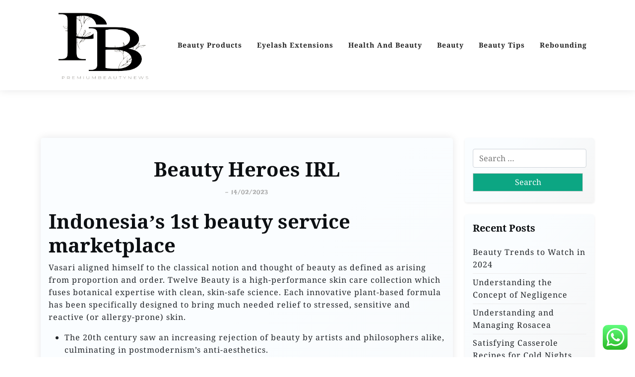

--- FILE ---
content_type: text/html; charset=UTF-8
request_url: https://premiumbeautynews.xyz/beauty-heroes-irl.html
body_size: 11896
content:
<!doctype html><html lang="en-US" prefix="og: https://ogp.me/ns#"><head><meta charset="UTF-8"><meta name="viewport" content="width=device-width, initial-scale=1"><link rel="profile" href="https://gmpg.org/xfn/11"><title>Beauty Heroes IRL - PBN</title><meta name="description" content="Vasari aligned himself to the classical notion and thought of beauty as defined as arising from proportion and order. Twelve Beauty is a high-performance skin"/><meta name="robots" content="follow, index, max-snippet:-1, max-video-preview:-1, max-image-preview:standard"/><link rel="canonical" href="https://premiumbeautynews.xyz/beauty-heroes-irl.html" /><meta property="og:locale" content="en_US" /><meta property="og:type" content="article" /><meta property="og:title" content="Beauty Heroes IRL - PBN" /><meta property="og:description" content="Vasari aligned himself to the classical notion and thought of beauty as defined as arising from proportion and order. Twelve Beauty is a high-performance skin" /><meta property="og:url" content="https://premiumbeautynews.xyz/beauty-heroes-irl.html" /><meta property="og:site_name" content="PBN" /><meta property="article:tag" content="beauty" /><meta property="article:tag" content="heroes" /><meta property="article:section" content="Eyelash Extensions" /><meta property="article:published_time" content="2023-02-14T03:19:00+07:00" /><meta name="twitter:card" content="summary_large_image" /><meta name="twitter:title" content="Beauty Heroes IRL - PBN" /><meta name="twitter:description" content="Vasari aligned himself to the classical notion and thought of beauty as defined as arising from proportion and order. Twelve Beauty is a high-performance skin" /><meta name="twitter:label1" content="Written by" /><meta name="twitter:data1" content="lawshouses" /><meta name="twitter:label2" content="Time to read" /><meta name="twitter:data2" content="3 minutes" /> <script type="application/ld+json" class="rank-math-schema-pro">{"@context":"https://schema.org","@graph":[{"@type":["Person","Organization"],"@id":"https://premiumbeautynews.xyz/#person","name":"GH","logo":{"@type":"ImageObject","@id":"https://premiumbeautynews.xyz/#logo","url":"https://premiumbeautynews.xyz/wp-content/uploads/2024/06/cropped-JI-removebg-preview-150x150.png","contentUrl":"https://premiumbeautynews.xyz/wp-content/uploads/2024/06/cropped-JI-removebg-preview-150x150.png","caption":"PBN","inLanguage":"en-US"},"image":{"@type":"ImageObject","@id":"https://premiumbeautynews.xyz/#logo","url":"https://premiumbeautynews.xyz/wp-content/uploads/2024/06/cropped-JI-removebg-preview-150x150.png","contentUrl":"https://premiumbeautynews.xyz/wp-content/uploads/2024/06/cropped-JI-removebg-preview-150x150.png","caption":"PBN","inLanguage":"en-US"}},{"@type":"WebSite","@id":"https://premiumbeautynews.xyz/#website","url":"https://premiumbeautynews.xyz","name":"PBN","publisher":{"@id":"https://premiumbeautynews.xyz/#person"},"inLanguage":"en-US"},{"@type":"BreadcrumbList","@id":"https://premiumbeautynews.xyz/beauty-heroes-irl.html#breadcrumb","itemListElement":[{"@type":"ListItem","position":"1","item":{"@id":"https://premiumbeautynews.xyz","name":"Home"}},{"@type":"ListItem","position":"2","item":{"@id":"https://premiumbeautynews.xyz/category/eyelash-extensions","name":"Eyelash Extensions"}},{"@type":"ListItem","position":"3","item":{"@id":"https://premiumbeautynews.xyz/beauty-heroes-irl.html","name":"Beauty Heroes IRL"}}]},{"@type":"WebPage","@id":"https://premiumbeautynews.xyz/beauty-heroes-irl.html#webpage","url":"https://premiumbeautynews.xyz/beauty-heroes-irl.html","name":"Beauty Heroes IRL - PBN","datePublished":"2023-02-14T03:19:00+07:00","dateModified":"2023-02-14T03:19:00+07:00","isPartOf":{"@id":"https://premiumbeautynews.xyz/#website"},"inLanguage":"en-US","breadcrumb":{"@id":"https://premiumbeautynews.xyz/beauty-heroes-irl.html#breadcrumb"}},{"@type":"Person","@id":"https://premiumbeautynews.xyz/author/lawshouses","name":"lawshouses","url":"https://premiumbeautynews.xyz/author/lawshouses","image":{"@type":"ImageObject","@id":"https://secure.gravatar.com/avatar/878a048e06d6d0503f84665fd4e01679193a59026490fe7af11df282fef1c053?s=96&amp;d=mm&amp;r=g","url":"https://secure.gravatar.com/avatar/878a048e06d6d0503f84665fd4e01679193a59026490fe7af11df282fef1c053?s=96&amp;d=mm&amp;r=g","caption":"lawshouses","inLanguage":"en-US"},"sameAs":["https://premiumbeautynews.xyz/"]},{"@type":"BlogPosting","headline":"Beauty Heroes IRL - PBN","datePublished":"2023-02-14T03:19:00+07:00","dateModified":"2023-02-14T03:19:00+07:00","articleSection":"Eyelash Extensions","author":{"@id":"https://premiumbeautynews.xyz/author/lawshouses","name":"lawshouses"},"publisher":{"@id":"https://premiumbeautynews.xyz/#person"},"description":"Vasari aligned himself to the classical notion and thought of beauty as defined as arising from proportion and order. Twelve Beauty is a high-performance skin","name":"Beauty Heroes IRL - PBN","@id":"https://premiumbeautynews.xyz/beauty-heroes-irl.html#richSnippet","isPartOf":{"@id":"https://premiumbeautynews.xyz/beauty-heroes-irl.html#webpage"},"inLanguage":"en-US","mainEntityOfPage":{"@id":"https://premiumbeautynews.xyz/beauty-heroes-irl.html#webpage"}}]}</script> <link rel='dns-prefetch' href='//fonts.googleapis.com' /><link rel="alternate" type="application/rss+xml" title="PBN &raquo; Feed" href="https://premiumbeautynews.xyz/feed" /><link rel="alternate" title="oEmbed (JSON)" type="application/json+oembed" href="https://premiumbeautynews.xyz/wp-json/oembed/1.0/embed?url=https%3A%2F%2Fpremiumbeautynews.xyz%2Fbeauty-heroes-irl.html" /><link rel="alternate" title="oEmbed (XML)" type="text/xml+oembed" href="https://premiumbeautynews.xyz/wp-json/oembed/1.0/embed?url=https%3A%2F%2Fpremiumbeautynews.xyz%2Fbeauty-heroes-irl.html&#038;format=xml" /><link data-optimized="2" rel="stylesheet" href="https://premiumbeautynews.xyz/wp-content/litespeed/css/8529c189e4688d19d7c8cad011222000.css?ver=0911e" /> <script src="https://premiumbeautynews.xyz/wp-includes/js/jquery/jquery.min.js?ver=3.7.1" id="jquery-core-js"></script> <link rel="https://api.w.org/" href="https://premiumbeautynews.xyz/wp-json/" /><link rel="alternate" title="JSON" type="application/json" href="https://premiumbeautynews.xyz/wp-json/wp/v2/posts/74037" /><link rel="EditURI" type="application/rsd+xml" title="RSD" href="https://premiumbeautynews.xyz/xmlrpc.php?rsd" /><meta name="generator" content="WordPress 6.9" /><link rel='shortlink' href='https://premiumbeautynews.xyz/?p=74037' /><link rel='dns-prefetch' href='https://i0.wp.com/'><link rel='preconnect' href='https://i0.wp.com/' crossorigin><link rel='dns-prefetch' href='https://i1.wp.com/'><link rel='preconnect' href='https://i1.wp.com/' crossorigin><link rel='dns-prefetch' href='https://i2.wp.com/'><link rel='preconnect' href='https://i2.wp.com/' crossorigin><link rel='dns-prefetch' href='https://i3.wp.com/'><link rel='preconnect' href='https://i3.wp.com/' crossorigin><script id="google_gtagjs" src="https://www.googletagmanager.com/gtag/js?id=G-E9HPQVG0D9" async></script> <script id="google_gtagjs-inline">window.dataLayer = window.dataLayer || [];function gtag(){dataLayer.push(arguments);}gtag('js', new Date());gtag('config', 'G-E9HPQVG0D9', {} );</script> <link rel="icon" href="https://premiumbeautynews.xyz/wp-content/uploads/2024/06/cropped-cropped-JI-removebg-preview-32x32.png" sizes="32x32" /><link rel="icon" href="https://premiumbeautynews.xyz/wp-content/uploads/2024/06/cropped-cropped-JI-removebg-preview-192x192.png" sizes="192x192" /><link rel="apple-touch-icon" href="https://premiumbeautynews.xyz/wp-content/uploads/2024/06/cropped-cropped-JI-removebg-preview-180x180.png" /><meta name="msapplication-TileImage" content="https://premiumbeautynews.xyz/wp-content/uploads/2024/06/cropped-cropped-JI-removebg-preview-270x270.png" /></head><body class="wp-singular post-template-default single single-post postid-74037 single-format-standard wp-custom-logo wp-embed-responsive wp-theme-travel-x wp-child-theme-travelx-lite"><div id="page" class="site">
<a class="skip-link screen-reader-text" href="#primary">Skip to content</a><header id="masthead" class="site-header px-hstyle1"><div class="mobile-menu-bar"><div class="container"><div class="mbar-inner"><div class="mlogo"><div class="site-branding brand-logo">
<a href="https://premiumbeautynews.xyz/" class="custom-logo-link" rel="home"><img width="212" height="202" src="https://premiumbeautynews.xyz/wp-content/uploads/2024/06/cropped-JI-removebg-preview.png" class="custom-logo" alt="PBN" decoding="async" /></a></div></div><nav id="mobile-navigation" class="mobile-navigation">
<button id="mmenu-btn" class="menu-btn" aria-expanded="false">
<span class="mopen">Menu</span>
<span class="mclose">Close</span>
</button><div class="menu-secondary-menu-container"><ul id="wsm-menu" class="wsm-menu"><li id="menu-item-75593" class="menu-item menu-item-type-taxonomy menu-item-object-category menu-item-75593"><a href="https://premiumbeautynews.xyz/category/beauty-products" title="Navigate to Beauty Products">Beauty Products</a></li><li id="menu-item-75594" class="menu-item menu-item-type-taxonomy menu-item-object-category current-post-ancestor current-menu-parent current-post-parent menu-item-75594"><a href="https://premiumbeautynews.xyz/category/eyelash-extensions" title="Navigate to Eyelash Extensions">Eyelash Extensions</a></li><li id="menu-item-75595" class="menu-item menu-item-type-taxonomy menu-item-object-category menu-item-75595"><a href="https://premiumbeautynews.xyz/category/health-and-beauty" title="Navigate to Health And Beauty">Health And Beauty</a></li><li id="menu-item-75596" class="menu-item menu-item-type-taxonomy menu-item-object-category menu-item-75596"><a href="https://premiumbeautynews.xyz/category/beauty" title="Navigate to Beauty">Beauty</a></li><li id="menu-item-75597" class="menu-item menu-item-type-taxonomy menu-item-object-category menu-item-75597"><a href="https://premiumbeautynews.xyz/category/beauty-tips" title="Navigate to Beauty Tips">Beauty Tips</a></li><li id="menu-item-75598" class="menu-item menu-item-type-taxonomy menu-item-object-category menu-item-75598"><a href="https://premiumbeautynews.xyz/category/rebounding" title="Navigate to Rebounding">Rebounding</a></li></ul></div></nav></div></div></div><div class="menu-deskbar"><div class="pxm-style2"><div class="container"><div class="navigation"><div class="d-flex"><div class="pxms1-logo"><div class="site-branding brand-logo">
<a href="https://premiumbeautynews.xyz/" class="custom-logo-link" rel="home"><img width="212" height="202" src="https://premiumbeautynews.xyz/wp-content/uploads/2024/06/cropped-JI-removebg-preview.png" class="custom-logo" alt="PBN" decoding="async" /></a></div></div><div class="pxms1-menu ms-auto"><nav id="site-navigation" class="main-navigation"><div class="menu-secondary-menu-container"><ul id="travel-x-menu" class="travel-x-menu"><li class="menu-item menu-item-type-taxonomy menu-item-object-category menu-item-75593"><a href="https://premiumbeautynews.xyz/category/beauty-products" title="Navigate to Beauty Products">Beauty Products</a></li><li class="menu-item menu-item-type-taxonomy menu-item-object-category current-post-ancestor current-menu-parent current-post-parent menu-item-75594"><a href="https://premiumbeautynews.xyz/category/eyelash-extensions" title="Navigate to Eyelash Extensions">Eyelash Extensions</a></li><li class="menu-item menu-item-type-taxonomy menu-item-object-category menu-item-75595"><a href="https://premiumbeautynews.xyz/category/health-and-beauty" title="Navigate to Health And Beauty">Health And Beauty</a></li><li class="menu-item menu-item-type-taxonomy menu-item-object-category menu-item-75596"><a href="https://premiumbeautynews.xyz/category/beauty" title="Navigate to Beauty">Beauty</a></li><li class="menu-item menu-item-type-taxonomy menu-item-object-category menu-item-75597"><a href="https://premiumbeautynews.xyz/category/beauty-tips" title="Navigate to Beauty Tips">Beauty Tips</a></li><li class="menu-item menu-item-type-taxonomy menu-item-object-category menu-item-75598"><a href="https://premiumbeautynews.xyz/category/rebounding" title="Navigate to Rebounding">Rebounding</a></li></ul></div></nav></div></div></div></div></div></div></header><div class="container mt-5 mb-5 pt-5 pb-5"><div class="row"><div class="col-lg-9"><main id="primary" class="site-main"><article id="post-74037" class="myf-classic post-74037 post type-post status-publish format-standard hentry category-eyelash-extensions tag-beauty tag-heroes"><div class="xpost-item py-4 mb-5"><div class="xpost-text p-3"><header class="entry-header pb-4 text-center"><h1 class="entry-title">Beauty Heroes IRL</h1><div class="entry-meta">
<span class="posted-on">- <a href="https://premiumbeautynews.xyz/beauty-heroes-irl.html" rel="bookmark"><time class="updated" datetime="2023-02-14T03:19:00+07:00">14/02/2023</time></a></span></div></header><div class="entry-content"><h1>Indonesia&#8217;s 1st beauty service marketplace</h1><p>Vasari aligned himself to the classical notion and thought of beauty as defined as arising from proportion and  order. Twelve Beauty is a high-performance skin care collection which fuses botanical expertise with clean, skin-safe science.  Each innovative plant-based formula has been specifically designed to bring much needed relief to stressed, sensitive and reactive (or allergy-prone) skin.</p><ul><li>The 20th century saw an increasing rejection of beauty by artists and philosophers alike, culminating in postmodernism&#8217;s anti-aesthetics.</li><li>Join our Sweeties in encouraging all genders to feel both empowered and beautiful through products that enhance the beauty in everyone, every day.</li><li>But there is no objectively right or wrong taste, there are just different tastes.</li><li>The Seattle, Washington-based beauty services provider will use the infusion to expand its footprint.</li><li>If you&#8217;re searching for foundations and concealers, there&#8217;s the added step of finding the color that matches your skin tone exactly .</li></ul><p>The Ordinary Regimen Builder is a simple four-minute quiz that targets several common skin concerns. The results offer product recommendations suitable for all skin types. ONLY AT CREDO. Developed by Bobbi to match and enhance the natural flush in a range of skin tones. All products are formulated without the ingredients found on The Dirty List™. From the founder that brought you Allies of Skin comes PSA, making the dream of healthy skin a reality with results-driven, affordable formulas. Enjoy a FREE full size HEROINE Mandelic and Licorice Superfood Glow Toner with any €55 spend on the brand.</p><p>Casmara offers exclusive, personalized, professional treatments with the innovative 6-Phase Treatments. 6 concentrated, single doses for immediately visible results The beauty treatments offer a&#8230; 2019 sees Gerhard Klapp, owner of KLAPP Cosmetics, receive the &#8220;Life of Beauty&#8221; award. Gerhard Klapp is one of the most renowned and popular cosmetics experts in Germany.</p><h3>Rare Beauty</h3><p>These two positions are often referred to as objectivism and subjectivism. Objectivism is the traditional view while subjectivism developed more recently in western philosophy. Objectivists hold  that beauty is a mind-independent feature of things. On this account, the beauty of a landscape is independent of who perceives it or whether it is perceived at all. Disagreements may be explained by an inability to perceive this feature, sometimes referred to as a &#8220;lack of taste&#8221;. Subjectivism, on the other hand, denies the mind-independent existence of beauty.</p><p>In this context, the concept belonged often within the discipline of mathematics. Beauty is mainly discussed in relation to concrete objects accessible to sensory perception. It is often suggested that the beauty of a thing supervenes on the sensory features of this thing. But it has also been proposed that abstract objects like stories or mathematical proofs can be beautiful. Beauty plays a central role in works of art but there is also beauty outside the field of art, especially concerning the beauty of nature. An influential distinction among beautiful things, due to Immanuel Kant, is that between dependent and free beauty.</p><h2>The “Youth Triangle” Is the Buzzy New Skin-Care Term You Need to Know</h2><p>From eyeshadows, eyeliners and lashes to highlighters, lipstick and plumping lip gloss, this vegan, cruelty-free brand provides you with the tools you need to be your own creative director. Whether you want to create a natural look for the day or something more dramatic for the evening, there are certain products that are essential for any makeup bag. These include foundation to create a smooth surface, powder to set your makeup, lipstick  to accent your mouth, and eyeliner, eyeshadow and mascara to define your eyes. Finding the right kind of makeup that suits you perfectly can be daunting, and just like in the case of skincare products, you need to use something that works well with your skin type.</p><p>From toothpaste and mouthwash to toothbrushes and water picks, our selection of oral care products has something suitable for all ages. KAIZEN promises customers of all ages, across all income groups, a fast, fresh and affordable haircut experience. Those with busy, no-fuss lifestyles come for the speed, young professionals enjoy a stylish haircut that does not break the bank, kids who cannot sit still have fun, and elderly people enjoy the warm and welcoming service. The concept of beauty in men is known as &#8216;bishōnen&#8217; in Japan. Bishōnen refers to males with distinctly feminine features, physical characteristics establishing the standard of beauty in Japan and typically exhibited in their pop culture idols.</p></div><footer class="entry-footer">
<span class="cat-links">Posted in: <a href="https://premiumbeautynews.xyz/category/eyelash-extensions" rel="category tag">Eyelash Extensions</a></span><span class="tags-links">Tagged: <a href="https://premiumbeautynews.xyz/tag/beauty" rel="tag">beauty</a>, <a href="https://premiumbeautynews.xyz/tag/heroes" rel="tag">heroes</a></span></footer></div></div></article><nav class="navigation post-navigation" aria-label="Posts"><h2 class="screen-reader-text">Post navigation</h2><div class="nav-links"><div class="nav-previous"><a href="https://premiumbeautynews.xyz/press-and-media.html" rel="prev"><span class="nav-subtitle">Previous:</span> <span class="nav-title">Press and media</span></a></div><div class="nav-next"><a href="https://premiumbeautynews.xyz/the-45-most-powerful-brands-in-beauty.html" rel="next"><span class="nav-subtitle">Next:</span> <span class="nav-title">The 45 Most Powerful Brands in Beauty</span></a></div></div></nav></main></div><div class="col-lg-3"><aside id="secondary" class="widget-area"><section id="search-2" class="widget shadow-sm mb-4 p-3 widget_search"><form role="search" method="get" class="search-form" action="https://premiumbeautynews.xyz/">
<label>
<span class="screen-reader-text">Search for:</span>
<input type="search" class="search-field" placeholder="Search &hellip;" value="" name="s" />
</label>
<input type="submit" class="search-submit" value="Search" /></form></section><section id="recent-posts-2" class="widget shadow-sm mb-4 p-3 widget_recent_entries"><h2 class="widget-title">Recent Posts</h2><ul><li>
<a href="https://premiumbeautynews.xyz/beauty-trends-to-watch-in-2024.html">Beauty Trends to Watch in 2024</a></li><li>
<a href="https://premiumbeautynews.xyz/understanding-the-concept-of-negligence.html">Understanding the Concept of Negligence</a></li><li>
<a href="https://premiumbeautynews.xyz/understanding-and-managing-rosacea.html">Understanding and Managing Rosacea</a></li><li>
<a href="https://premiumbeautynews.xyz/satisfying-casserole-recipes-for-cold-nights.html">Satisfying Casserole Recipes for Cold Nights</a></li><li>
<a href="https://premiumbeautynews.xyz/fashioning-jewelry-for-everyday-wear.html">Fashioning Jewelry for Everyday Wear</a></li></ul></section><section id="nav_menu-2" class="widget shadow-sm mb-4 p-3 widget_nav_menu"><h2 class="widget-title">About Us</h2><div class="menu-about-us-container"><ul id="menu-about-us" class="menu"><li id="menu-item-10094" class="menu-item menu-item-type-post_type menu-item-object-page menu-item-10094"><a href="https://premiumbeautynews.xyz/sitemap">Sitemap</a></li><li id="menu-item-10095" class="menu-item menu-item-type-post_type menu-item-object-page menu-item-10095"><a href="https://premiumbeautynews.xyz/disclosure-policy">Disclosure Policy</a></li><li id="menu-item-10096" class="menu-item menu-item-type-post_type menu-item-object-page menu-item-10096"><a href="https://premiumbeautynews.xyz/contact-us">Contact Us</a></li></ul></div></section><section id="block-3" class="widget shadow-sm mb-4 p-3 widget_block widget_tag_cloud"><p class="wp-block-tag-cloud"><a href="https://premiumbeautynews.xyz/tag/about" class="tag-cloud-link tag-link-203 tag-link-position-1" style="font-size: 8.344262295082pt;" aria-label="about (16 items)">about</a>
<a href="https://premiumbeautynews.xyz/tag/automotive" class="tag-cloud-link tag-link-609 tag-link-position-2" style="font-size: 10.409836065574pt;" aria-label="automotive (25 items)">automotive</a>
<a href="https://premiumbeautynews.xyz/tag/beauty" class="tag-cloud-link tag-link-68 tag-link-position-3" style="font-size: 22pt;" aria-label="beauty (265 items)">beauty</a>
<a href="https://premiumbeautynews.xyz/tag/beauty-and-health-magazine" class="tag-cloud-link tag-link-1282 tag-link-position-4" style="font-size: 8.344262295082pt;" aria-label="beauty and health magazine (16 items)">beauty and health magazine</a>
<a href="https://premiumbeautynews.xyz/tag/beauty-products" class="tag-cloud-link tag-link-1400 tag-link-position-5" style="font-size: 8.9180327868852pt;" aria-label="beauty products (18 items)">beauty products</a>
<a href="https://premiumbeautynews.xyz/tag/beauty-tips" class="tag-cloud-link tag-link-1323 tag-link-position-6" style="font-size: 8.344262295082pt;" aria-label="beauty tips (16 items)">beauty tips</a>
<a href="https://premiumbeautynews.xyz/tag/business" class="tag-cloud-link tag-link-331 tag-link-position-7" style="font-size: 18.098360655738pt;" aria-label="business (119 items)">business</a>
<a href="https://premiumbeautynews.xyz/tag/education" class="tag-cloud-link tag-link-604 tag-link-position-8" style="font-size: 11.786885245902pt;" aria-label="education (33 items)">education</a>
<a href="https://premiumbeautynews.xyz/tag/estate" class="tag-cloud-link tag-link-370 tag-link-position-9" style="font-size: 11.901639344262pt;" aria-label="estate (34 items)">estate</a>
<a href="https://premiumbeautynews.xyz/tag/extensions" class="tag-cloud-link tag-link-179 tag-link-position-10" style="font-size: 10.295081967213pt;" aria-label="extensions (24 items)">extensions</a>
<a href="https://premiumbeautynews.xyz/tag/eyelash" class="tag-cloud-link tag-link-183 tag-link-position-11" style="font-size: 11.901639344262pt;" aria-label="eyelash (34 items)">eyelash</a>
<a href="https://premiumbeautynews.xyz/tag/eyelash-extension-reviews" class="tag-cloud-link tag-link-1437 tag-link-position-12" style="font-size: 9.6065573770492pt;" aria-label="eyelash extension reviews (21 items)">eyelash extension reviews</a>
<a href="https://premiumbeautynews.xyz/tag/eyelash-extensions-classes" class="tag-cloud-link tag-link-1466 tag-link-position-13" style="font-size: 9.3770491803279pt;" aria-label="eyelash extensions classes (20 items)">eyelash extensions classes</a>
<a href="https://premiumbeautynews.xyz/tag/eyelash-extensions-kit" class="tag-cloud-link tag-link-1451 tag-link-position-14" style="font-size: 8.344262295082pt;" aria-label="eyelash extensions kit (16 items)">eyelash extensions kit</a>
<a href="https://premiumbeautynews.xyz/tag/eyelash-extensions-price" class="tag-cloud-link tag-link-1392 tag-link-position-15" style="font-size: 8.6885245901639pt;" aria-label="eyelash extensions price (17 items)">eyelash extensions price</a>
<a href="https://premiumbeautynews.xyz/tag/eyelash-extension-tips" class="tag-cloud-link tag-link-1372 tag-link-position-16" style="font-size: 8.9180327868852pt;" aria-label="eyelash extension tips (18 items)">eyelash extension tips</a>
<a href="https://premiumbeautynews.xyz/tag/fashion" class="tag-cloud-link tag-link-316 tag-link-position-17" style="font-size: 11.213114754098pt;" aria-label="fashion (29 items)">fashion</a>
<a href="https://premiumbeautynews.xyz/tag/health" class="tag-cloud-link tag-link-232 tag-link-position-18" style="font-size: 17.754098360656pt;" aria-label="health (112 items)">health</a>
<a href="https://premiumbeautynews.xyz/tag/health-beauty-cosmetics" class="tag-cloud-link tag-link-1278 tag-link-position-19" style="font-size: 8.6885245901639pt;" aria-label="health &amp; beauty cosmetics (17 items)">health &amp; beauty cosmetics</a>
<a href="https://premiumbeautynews.xyz/tag/health-beauty-products" class="tag-cloud-link tag-link-1306 tag-link-position-20" style="font-size: 8.344262295082pt;" aria-label="health &amp; beauty products (16 items)">health &amp; beauty products</a>
<a href="https://premiumbeautynews.xyz/tag/health-and-beauty-cosmetics" class="tag-cloud-link tag-link-1316 tag-link-position-21" style="font-size: 8.344262295082pt;" aria-label="health and beauty cosmetics (16 items)">health and beauty cosmetics</a>
<a href="https://premiumbeautynews.xyz/tag/house" class="tag-cloud-link tag-link-214 tag-link-position-22" style="font-size: 10.065573770492pt;" aria-label="house (23 items)">house</a>
<a href="https://premiumbeautynews.xyz/tag/how-long-do-mink-lashes-last" class="tag-cloud-link tag-link-1377 tag-link-position-23" style="font-size: 8.344262295082pt;" aria-label="how long do mink lashes last (16 items)">how long do mink lashes last</a>
<a href="https://premiumbeautynews.xyz/tag/ideas" class="tag-cloud-link tag-link-107 tag-link-position-24" style="font-size: 9.1475409836066pt;" aria-label="ideas (19 items)">ideas</a>
<a href="https://premiumbeautynews.xyz/tag/improvement" class="tag-cloud-link tag-link-517 tag-link-position-25" style="font-size: 12.934426229508pt;" aria-label="improvement (42 items)">improvement</a>
<a href="https://premiumbeautynews.xyz/tag/india" class="tag-cloud-link tag-link-453 tag-link-position-26" style="font-size: 9.1475409836066pt;" aria-label="india (19 items)">india</a>
<a href="https://premiumbeautynews.xyz/tag/indonesia" class="tag-cloud-link tag-link-304 tag-link-position-27" style="font-size: 8.344262295082pt;" aria-label="indonesia (16 items)">indonesia</a>
<a href="https://premiumbeautynews.xyz/tag/information" class="tag-cloud-link tag-link-177 tag-link-position-28" style="font-size: 11.213114754098pt;" aria-label="information (29 items)">information</a>
<a href="https://premiumbeautynews.xyz/tag/jewelry" class="tag-cloud-link tag-link-1158 tag-link-position-29" style="font-size: 8.6885245901639pt;" aria-label="jewelry (17 items)">jewelry</a>
<a href="https://premiumbeautynews.xyz/tag/lash-extensions-cost" class="tag-cloud-link tag-link-1530 tag-link-position-30" style="font-size: 8.344262295082pt;" aria-label="lash extensions cost (16 items)">lash extensions cost</a>
<a href="https://premiumbeautynews.xyz/tag/latest" class="tag-cloud-link tag-link-166 tag-link-position-31" style="font-size: 11.786885245902pt;" aria-label="latest (33 items)">latest</a>
<a href="https://premiumbeautynews.xyz/tag/leisure" class="tag-cloud-link tag-link-383 tag-link-position-32" style="font-size: 12.245901639344pt;" aria-label="leisure (36 items)">leisure</a>
<a href="https://premiumbeautynews.xyz/tag/makeup" class="tag-cloud-link tag-link-167 tag-link-position-33" style="font-size: 9.6065573770492pt;" aria-label="makeup (21 items)">makeup</a>
<a href="https://premiumbeautynews.xyz/tag/market" class="tag-cloud-link tag-link-438 tag-link-position-34" style="font-size: 11.55737704918pt;" aria-label="market (31 items)">market</a>
<a href="https://premiumbeautynews.xyz/tag/newest" class="tag-cloud-link tag-link-194 tag-link-position-35" style="font-size: 11.901639344262pt;" aria-label="newest (34 items)">newest</a>
<a href="https://premiumbeautynews.xyz/tag/online" class="tag-cloud-link tag-link-131 tag-link-position-36" style="font-size: 14.426229508197pt;" aria-label="online (56 items)">online</a>
<a href="https://premiumbeautynews.xyz/tag/permanent-eyelash-extensions" class="tag-cloud-link tag-link-1378 tag-link-position-37" style="font-size: 9.1475409836066pt;" aria-label="permanent eyelash extensions (19 items)">permanent eyelash extensions</a>
<a href="https://premiumbeautynews.xyz/tag/physical-beauty" class="tag-cloud-link tag-link-1387 tag-link-position-38" style="font-size: 8.6885245901639pt;" aria-label="physical beauty (17 items)">physical beauty</a>
<a href="https://premiumbeautynews.xyz/tag/products" class="tag-cloud-link tag-link-125 tag-link-position-39" style="font-size: 8.6885245901639pt;" aria-label="products (17 items)">products</a>
<a href="https://premiumbeautynews.xyz/tag/rebounding" class="tag-cloud-link tag-link-242 tag-link-position-40" style="font-size: 10.409836065574pt;" aria-label="rebounding (25 items)">rebounding</a>
<a href="https://premiumbeautynews.xyz/tag/skincare" class="tag-cloud-link tag-link-133 tag-link-position-41" style="font-size: 10.065573770492pt;" aria-label="skincare (23 items)">skincare</a>
<a href="https://premiumbeautynews.xyz/tag/technology" class="tag-cloud-link tag-link-482 tag-link-position-42" style="font-size: 15.573770491803pt;" aria-label="technology (71 items)">technology</a>
<a href="https://premiumbeautynews.xyz/tag/travel" class="tag-cloud-link tag-link-385 tag-link-position-43" style="font-size: 13.967213114754pt;" aria-label="travel (51 items)">travel</a>
<a href="https://premiumbeautynews.xyz/tag/trends" class="tag-cloud-link tag-link-169 tag-link-position-44" style="font-size: 8pt;" aria-label="trends (15 items)">trends</a>
<a href="https://premiumbeautynews.xyz/tag/updates" class="tag-cloud-link tag-link-637 tag-link-position-45" style="font-size: 10.639344262295pt;" aria-label="updates (26 items)">updates</a></p></section><section id="magenet_widget-2" class="widget shadow-sm mb-4 p-3 widget_magenet_widget"><aside class="widget magenet_widget_box"><div class="mads-block"></div></aside></section><section id="execphp-2" class="widget shadow-sm mb-4 p-3 widget_execphp"><div class="execphpwidget"></div></section><section id="execphp-4" class="widget shadow-sm mb-4 p-3 widget_execphp"><div class="execphpwidget"></div></section></aside></div></div></div><footer id="colophon" class="site-footer pt-3 pb-3"><div class="container"><div class="site-info text-center footer-cradit">
<a href="https://wordpress.org/">
Proudly powered by WordPress			</a>
<span class="sep"> | </span>
Build with <a href="https://wpthemespace.com/product/travel-x/">Travel X</a> by Wp Theme Space.</div></div></footer></div> <script type="speculationrules">{"prefetch":[{"source":"document","where":{"and":[{"href_matches":"/*"},{"not":{"href_matches":["/wp-*.php","/wp-admin/*","/wp-content/uploads/*","/wp-content/*","/wp-content/plugins/*","/wp-content/themes/travelx-lite/*","/wp-content/themes/travel-x/*","/*\\?(.+)"]}},{"not":{"selector_matches":"a[rel~=\"nofollow\"]"}},{"not":{"selector_matches":".no-prefetch, .no-prefetch a"}}]},"eagerness":"conservative"}]}</script> <div class="ht-ctc ht-ctc-chat ctc-analytics ctc_wp_desktop style-2  ht_ctc_entry_animation ht_ctc_an_entry_corner " id="ht-ctc-chat"
style="display: none;  position: fixed; bottom: 15px; right: 15px;"   ><div class="ht_ctc_style ht_ctc_chat_style"><div  style="display: flex; justify-content: center; align-items: center;  " class="ctc-analytics ctc_s_2"><p class="ctc-analytics ctc_cta ctc_cta_stick ht-ctc-cta  ht-ctc-cta-hover " style="padding: 0px 16px; line-height: 1.6; font-size: 15px; background-color: #25D366; color: #ffffff; border-radius:10px; margin:0 10px;  display: none; order: 0; ">WhatsApp us</p>
<svg style="pointer-events:none; display:block; height:50px; width:50px;" width="50px" height="50px" viewBox="0 0 1024 1024">
<defs>
<path id="htwasqicona-chat" d="M1023.941 765.153c0 5.606-.171 17.766-.508 27.159-.824 22.982-2.646 52.639-5.401 66.151-4.141 20.306-10.392 39.472-18.542 55.425-9.643 18.871-21.943 35.775-36.559 50.364-14.584 14.56-31.472 26.812-50.315 36.416-16.036 8.172-35.322 14.426-55.744 18.549-13.378 2.701-42.812 4.488-65.648 5.3-9.402.336-21.564.505-27.15.505l-504.226-.081c-5.607 0-17.765-.172-27.158-.509-22.983-.824-52.639-2.646-66.152-5.4-20.306-4.142-39.473-10.392-55.425-18.542-18.872-9.644-35.775-21.944-50.364-36.56-14.56-14.584-26.812-31.471-36.415-50.314-8.174-16.037-14.428-35.323-18.551-55.744-2.7-13.378-4.487-42.812-5.3-65.649-.334-9.401-.503-21.563-.503-27.148l.08-504.228c0-5.607.171-17.766.508-27.159.825-22.983 2.646-52.639 5.401-66.151 4.141-20.306 10.391-39.473 18.542-55.426C34.154 93.24 46.455 76.336 61.07 61.747c14.584-14.559 31.472-26.812 50.315-36.416 16.037-8.172 35.324-14.426 55.745-18.549 13.377-2.701 42.812-4.488 65.648-5.3 9.402-.335 21.565-.504 27.149-.504l504.227.081c5.608 0 17.766.171 27.159.508 22.983.825 52.638 2.646 66.152 5.401 20.305 4.141 39.472 10.391 55.425 18.542 18.871 9.643 35.774 21.944 50.363 36.559 14.559 14.584 26.812 31.471 36.415 50.315 8.174 16.037 14.428 35.323 18.551 55.744 2.7 13.378 4.486 42.812 5.3 65.649.335 9.402.504 21.564.504 27.15l-.082 504.226z"/>
</defs>
<linearGradient id="htwasqiconb-chat" gradientUnits="userSpaceOnUse" x1="512.001" y1=".978" x2="512.001" y2="1025.023">
<stop offset="0" stop-color="#61fd7d"/>
<stop offset="1" stop-color="#2bb826"/>
</linearGradient>
<use xlink:href="#htwasqicona-chat" overflow="visible" style="fill: url(#htwasqiconb-chat)" fill="url(#htwasqiconb-chat)"/>
<g>
<path style="fill: #FFFFFF;" fill="#FFF" d="M783.302 243.246c-69.329-69.387-161.529-107.619-259.763-107.658-202.402 0-367.133 164.668-367.214 367.072-.026 64.699 16.883 127.854 49.017 183.522l-52.096 190.229 194.665-51.047c53.636 29.244 114.022 44.656 175.482 44.682h.151c202.382 0 367.128-164.688 367.21-367.094.039-98.087-38.121-190.319-107.452-259.706zM523.544 808.047h-.125c-54.767-.021-108.483-14.729-155.344-42.529l-11.146-6.612-115.517 30.293 30.834-112.592-7.259-11.544c-30.552-48.579-46.688-104.729-46.664-162.379.066-168.229 136.985-305.096 305.339-305.096 81.521.031 158.154 31.811 215.779 89.482s89.342 134.332 89.312 215.859c-.066 168.243-136.984 305.118-305.209 305.118zm167.415-228.515c-9.177-4.591-54.286-26.782-62.697-29.843-8.41-3.062-14.526-4.592-20.645 4.592-6.115 9.182-23.699 29.843-29.053 35.964-5.352 6.122-10.704 6.888-19.879 2.296-9.176-4.591-38.74-14.277-73.786-45.526-27.275-24.319-45.691-54.359-51.043-63.543-5.352-9.183-.569-14.146 4.024-18.72 4.127-4.109 9.175-10.713 13.763-16.069 4.587-5.355 6.117-9.183 9.175-15.304 3.059-6.122 1.529-11.479-.765-16.07-2.293-4.591-20.644-49.739-28.29-68.104-7.447-17.886-15.013-15.466-20.645-15.747-5.346-.266-11.469-.322-17.585-.322s-16.057 2.295-24.467 11.478-32.113 31.374-32.113 76.521c0 45.147 32.877 88.764 37.465 94.885 4.588 6.122 64.699 98.771 156.741 138.502 21.892 9.45 38.982 15.094 52.308 19.322 21.98 6.979 41.982 5.995 57.793 3.634 17.628-2.633 54.284-22.189 61.932-43.615 7.646-21.427 7.646-39.791 5.352-43.617-2.294-3.826-8.41-6.122-17.585-10.714z"/>
</g>
</svg></div></div></div>
<span class="ht_ctc_chat_data" data-settings="{&quot;number&quot;:&quot;6289634888810&quot;,&quot;pre_filled&quot;:&quot;&quot;,&quot;dis_m&quot;:&quot;show&quot;,&quot;dis_d&quot;:&quot;show&quot;,&quot;css&quot;:&quot;cursor: pointer; z-index: 99999999;&quot;,&quot;pos_d&quot;:&quot;position: fixed; bottom: 15px; right: 15px;&quot;,&quot;pos_m&quot;:&quot;position: fixed; bottom: 15px; right: 15px;&quot;,&quot;side_d&quot;:&quot;right&quot;,&quot;side_m&quot;:&quot;right&quot;,&quot;schedule&quot;:&quot;no&quot;,&quot;se&quot;:150,&quot;ani&quot;:&quot;no-animation&quot;,&quot;url_target_d&quot;:&quot;_blank&quot;,&quot;ga&quot;:&quot;yes&quot;,&quot;gtm&quot;:&quot;1&quot;,&quot;fb&quot;:&quot;yes&quot;,&quot;webhook_format&quot;:&quot;json&quot;,&quot;g_init&quot;:&quot;default&quot;,&quot;g_an_event_name&quot;:&quot;click to chat&quot;,&quot;gtm_event_name&quot;:&quot;Click to Chat&quot;,&quot;pixel_event_name&quot;:&quot;Click to Chat by HoliThemes&quot;}" data-rest="29281e99c1"></span> <script id="ht_ctc_app_js-js-extra">var ht_ctc_chat_var = {"number":"6289634888810","pre_filled":"","dis_m":"show","dis_d":"show","css":"cursor: pointer; z-index: 99999999;","pos_d":"position: fixed; bottom: 15px; right: 15px;","pos_m":"position: fixed; bottom: 15px; right: 15px;","side_d":"right","side_m":"right","schedule":"no","se":"150","ani":"no-animation","url_target_d":"_blank","ga":"yes","gtm":"1","fb":"yes","webhook_format":"json","g_init":"default","g_an_event_name":"click to chat","gtm_event_name":"Click to Chat","pixel_event_name":"Click to Chat by HoliThemes"};
var ht_ctc_variables = {"g_an_event_name":"click to chat","gtm_event_name":"Click to Chat","pixel_event_type":"trackCustom","pixel_event_name":"Click to Chat by HoliThemes","g_an_params":["g_an_param_1","g_an_param_2","g_an_param_3"],"g_an_param_1":{"key":"number","value":"{number}"},"g_an_param_2":{"key":"title","value":"{title}"},"g_an_param_3":{"key":"url","value":"{url}"},"pixel_params":["pixel_param_1","pixel_param_2","pixel_param_3","pixel_param_4"],"pixel_param_1":{"key":"Category","value":"Click to Chat for WhatsApp"},"pixel_param_2":{"key":"ID","value":"{number}"},"pixel_param_3":{"key":"Title","value":"{title}"},"pixel_param_4":{"key":"URL","value":"{url}"},"gtm_params":["gtm_param_1","gtm_param_2","gtm_param_3","gtm_param_4","gtm_param_5"],"gtm_param_1":{"key":"type","value":"chat"},"gtm_param_2":{"key":"number","value":"{number}"},"gtm_param_3":{"key":"title","value":"{title}"},"gtm_param_4":{"key":"url","value":"{url}"},"gtm_param_5":{"key":"ref","value":"dataLayer push"}};
//# sourceURL=ht_ctc_app_js-js-extra</script> <script id="wp-emoji-settings" type="application/json">{"baseUrl":"https://s.w.org/images/core/emoji/17.0.2/72x72/","ext":".png","svgUrl":"https://s.w.org/images/core/emoji/17.0.2/svg/","svgExt":".svg","source":{"concatemoji":"https://premiumbeautynews.xyz/wp-includes/js/wp-emoji-release.min.js?ver=6.9"}}</script> <script type="module">/*! This file is auto-generated */
const a=JSON.parse(document.getElementById("wp-emoji-settings").textContent),o=(window._wpemojiSettings=a,"wpEmojiSettingsSupports"),s=["flag","emoji"];function i(e){try{var t={supportTests:e,timestamp:(new Date).valueOf()};sessionStorage.setItem(o,JSON.stringify(t))}catch(e){}}function c(e,t,n){e.clearRect(0,0,e.canvas.width,e.canvas.height),e.fillText(t,0,0);t=new Uint32Array(e.getImageData(0,0,e.canvas.width,e.canvas.height).data);e.clearRect(0,0,e.canvas.width,e.canvas.height),e.fillText(n,0,0);const a=new Uint32Array(e.getImageData(0,0,e.canvas.width,e.canvas.height).data);return t.every((e,t)=>e===a[t])}function p(e,t){e.clearRect(0,0,e.canvas.width,e.canvas.height),e.fillText(t,0,0);var n=e.getImageData(16,16,1,1);for(let e=0;e<n.data.length;e++)if(0!==n.data[e])return!1;return!0}function u(e,t,n,a){switch(t){case"flag":return n(e,"\ud83c\udff3\ufe0f\u200d\u26a7\ufe0f","\ud83c\udff3\ufe0f\u200b\u26a7\ufe0f")?!1:!n(e,"\ud83c\udde8\ud83c\uddf6","\ud83c\udde8\u200b\ud83c\uddf6")&&!n(e,"\ud83c\udff4\udb40\udc67\udb40\udc62\udb40\udc65\udb40\udc6e\udb40\udc67\udb40\udc7f","\ud83c\udff4\u200b\udb40\udc67\u200b\udb40\udc62\u200b\udb40\udc65\u200b\udb40\udc6e\u200b\udb40\udc67\u200b\udb40\udc7f");case"emoji":return!a(e,"\ud83e\u1fac8")}return!1}function f(e,t,n,a){let r;const o=(r="undefined"!=typeof WorkerGlobalScope&&self instanceof WorkerGlobalScope?new OffscreenCanvas(300,150):document.createElement("canvas")).getContext("2d",{willReadFrequently:!0}),s=(o.textBaseline="top",o.font="600 32px Arial",{});return e.forEach(e=>{s[e]=t(o,e,n,a)}),s}function r(e){var t=document.createElement("script");t.src=e,t.defer=!0,document.head.appendChild(t)}a.supports={everything:!0,everythingExceptFlag:!0},new Promise(t=>{let n=function(){try{var e=JSON.parse(sessionStorage.getItem(o));if("object"==typeof e&&"number"==typeof e.timestamp&&(new Date).valueOf()<e.timestamp+604800&&"object"==typeof e.supportTests)return e.supportTests}catch(e){}return null}();if(!n){if("undefined"!=typeof Worker&&"undefined"!=typeof OffscreenCanvas&&"undefined"!=typeof URL&&URL.createObjectURL&&"undefined"!=typeof Blob)try{var e="postMessage("+f.toString()+"("+[JSON.stringify(s),u.toString(),c.toString(),p.toString()].join(",")+"));",a=new Blob([e],{type:"text/javascript"});const r=new Worker(URL.createObjectURL(a),{name:"wpTestEmojiSupports"});return void(r.onmessage=e=>{i(n=e.data),r.terminate(),t(n)})}catch(e){}i(n=f(s,u,c,p))}t(n)}).then(e=>{for(const n in e)a.supports[n]=e[n],a.supports.everything=a.supports.everything&&a.supports[n],"flag"!==n&&(a.supports.everythingExceptFlag=a.supports.everythingExceptFlag&&a.supports[n]);var t;a.supports.everythingExceptFlag=a.supports.everythingExceptFlag&&!a.supports.flag,a.supports.everything||((t=a.source||{}).concatemoji?r(t.concatemoji):t.wpemoji&&t.twemoji&&(r(t.twemoji),r(t.wpemoji)))});
//# sourceURL=https://premiumbeautynews.xyz/wp-includes/js/wp-emoji-loader.min.js</script> <script data-optimized="1" src="https://premiumbeautynews.xyz/wp-content/litespeed/js/6199256b4fbb5c0aeefd7718246c0be6.js?ver=0911e"></script><script defer src="https://static.cloudflareinsights.com/beacon.min.js/vcd15cbe7772f49c399c6a5babf22c1241717689176015" integrity="sha512-ZpsOmlRQV6y907TI0dKBHq9Md29nnaEIPlkf84rnaERnq6zvWvPUqr2ft8M1aS28oN72PdrCzSjY4U6VaAw1EQ==" data-cf-beacon='{"version":"2024.11.0","token":"cbe7e182a766477a80c27dec99671e79","r":1,"server_timing":{"name":{"cfCacheStatus":true,"cfEdge":true,"cfExtPri":true,"cfL4":true,"cfOrigin":true,"cfSpeedBrain":true},"location_startswith":null}}' crossorigin="anonymous"></script>
</body></html>
<!-- Page optimized by LiteSpeed Cache @2026-01-17 23:40:51 -->

<!-- Page cached by LiteSpeed Cache 7.7 on 2026-01-17 23:40:51 -->